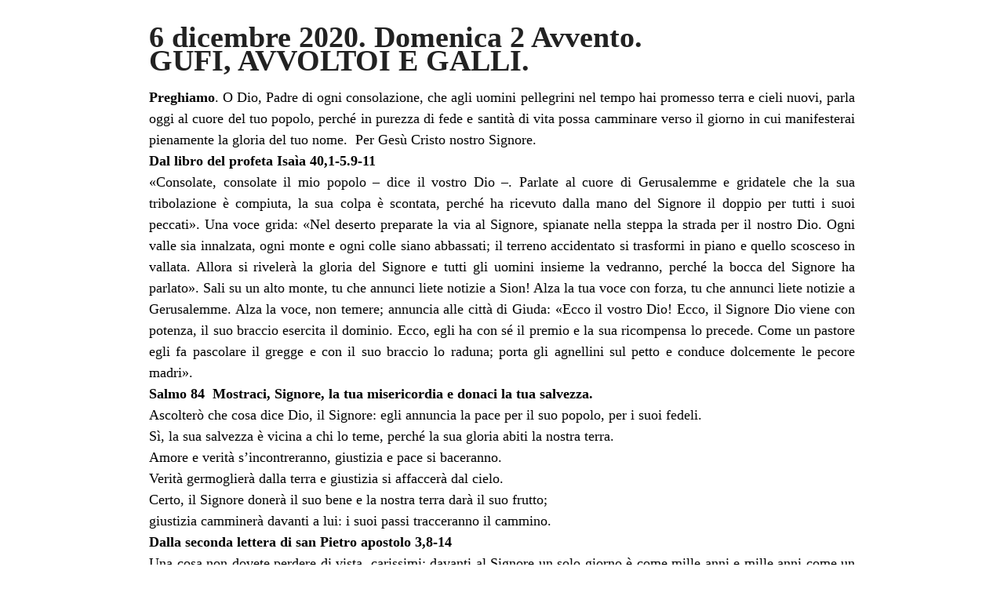

--- FILE ---
content_type: text/html; charset=UTF-8
request_url: https://sestogiorno.it/6-dicembre-2020-domenica-2-avvento-gufi-avvoltoi-e-galli/?print=print
body_size: 6911
content:
<html>
			<head><html>
			<head><title>6 dicembre 2020. Domenica 2 Avvento.GUFI, AVVOLTOI E GALLI. - Sesto giorno</title><link type="text/css" rel="stylesheet" href="https://sestogiorno.it/wp-content/plugins/pdf-print/css/default.css" media="all" /><style type="text/css">body {
  font-size:12px;
  font-family:"Open Sans";
  line-height: 20px;
}

body.pdfprnt_print {
  font-size:18px;
  font-family:"Open Sans";
  line-height: 30px;
}

blockquote {
    color: #000 !important;

}</style><script>window.onload = function(){ window.print(); };</script><html>
			<head><html>
			<head><title>6 dicembre 2020. Domenica 2 Avvento.GUFI, AVVOLTOI E GALLI. - Sesto giorno</title><link type="text/css" rel="stylesheet" href="https://sestogiorno.it/wp-content/plugins/pdf-print/css/default.css" media="all" /><style type="text/css">body {
  font-size:12px;
  font-family:"Open Sans";
  line-height: 20px;
}

body.pdfprnt_print {
  font-size:18px;
  font-family:"Open Sans";
  line-height: 30px;
}

blockquote {
    color: #000 !important;

}</style><script>window.onload = function(){ window.print(); };</script></head>
				<body class="pdfprnt_print ltr"><div id="content"><style> a {text-decoration: none; color:#000000 !important; } </style>					<div class="post">
						<div class="entry-header"><h1 class="entry-title">6 dicembre 2020. Domenica 2 Avvento.<br>GUFI, AVVOLTOI E GALLI.</h1></div><div class="postmetadata"></div>						<div class="entry-content"><p style="text-align: justify"><strong>Preghiamo</strong>. O Dio, Padre di ogni consolazione, che agli uomini pellegrini nel tempo hai promesso terra e cieli nuovi, parla oggi al cuore del tuo popolo, perché in purezza di fede e santità di vita possa camminare verso il giorno in cui manifesterai pienamente la gloria del tuo nome.  Per Gesù Cristo nostro Signore.<br />
<strong>Dal libro del profeta Isaìa 40,1-5.9-11<br />
</strong>«Consolate, consolate il mio popolo – dice il vostro Dio –. Parlate al cuore di Gerusalemme e gridatele che la sua tribolazione è compiuta, la sua colpa è scontata, perché ha ricevuto dalla mano del Signore il doppio per tutti i suoi peccati». Una voce grida: «Nel deserto preparate la via al Signore, spianate nella steppa la strada per il nostro Dio. Ogni valle sia innalzata, ogni monte e ogni colle siano abbassati; il terreno accidentato si trasformi in piano e quello scosceso in vallata. Allora si rivelerà la gloria del Signore e tutti gli uomini insieme la vedranno, perché la bocca del Signore ha parlato». Sali su un alto monte, tu che annunci liete notizie a Sion! Alza la tua voce con forza, tu che annunci liete notizie a Gerusalemme. Alza la voce, non temere; annuncia alle città di Giuda: «Ecco il vostro Dio! Ecco, il Signore Dio viene con potenza, il suo braccio esercita il dominio. Ecco, egli ha con sé il premio e la sua ricompensa lo precede. Come un pastore egli fa pascolare il gregge e con il suo braccio lo raduna; porta gli agnellini sul petto e conduce dolcemente le pecore madri».<br />
<strong> Salmo 84  Mostraci, Signore, la tua misericordia e donaci la tua salvezza.<br />
</strong>Ascolterò che cosa dice Dio, il Signore: egli annuncia la pace per il suo popolo, per i suoi fedeli.<br />
Sì, la sua salvezza è vicina a chi lo teme, perché la sua gloria abiti la nostra terra.<br />
Amore e verità s’incontreranno, giustizia e pace si baceranno.<br />
Verità germoglierà dalla terra e giustizia si affaccerà dal cielo.<br />
Certo, il Signore donerà il suo bene e la nostra terra darà il suo frutto;<br />
giustizia camminerà davanti a lui: i suoi passi tracceranno il cammino.<br />
<strong>Dalla seconda lettera di san Pietro apostolo 3,8-14<br />
</strong>Una cosa non dovete perdere di vista, carissimi: davanti al Signore un solo giorno è come mille anni e mille anni come un solo giorno. Il Signore non ritarda nel compiere la sua promessa, anche se alcuni parlano di lentezza. Egli invece è magnanimo con voi, perché non vuole che alcuno si perda, ma che tutti abbiano modo di pentirsi.  Il giorno del Signore verrà come un ladro; allora i cieli spariranno in un grande boato, gli elementi, consumati dal calore, si dissolveranno e la terra, con tutte le sue opere, sarà distrutta.  Dato che tutte queste cose dovranno finire in questo modo, quale deve essere la vostra vita nella santità della condotta e nelle preghiere, mentre aspettate e affrettate la venuta del giorno di Dio, nel quale i cieli in fiamme si dissolveranno e gli elementi incendiati fonderanno! Noi infatti, secondo la sua promessa, aspettiamo nuovi cieli e una terra nuova, nei quali abita la giustizia.  Perciò, carissimi, nell’attesa di questi eventi, fate di tutto perché Dio vi trovi in pace, senza colpa e senza macchia.<br />
<strong>Dal Vangelo secondo Marco 1,1-8<br />
</strong>Inizio del vangelo di Gesù, Cristo, Figlio di Dio.<br />
Come sta scritto nel profeta Isaìa: «Ecco, dinanzi a te io mando il mio messaggero: egli preparerà la tua via.  Voce di uno che grida nel deserto: Preparate la via del Signore, raddrizzate i suoi sentieri», vi fu Giovanni, che battezzava nel deserto e proclamava un battesimo di conversione per il perdono dei peccati.  Accorrevano a lui tutta la regione della Giudea e tutti gli abitanti di Gerusalemme. E si facevano battezzare da lui nel fiume Giordano, confessando i loro peccati.  Giovanni era vestito di peli di cammello, con una cintura di pelle attorno ai fianchi, e mangiava cavallette e miele selvatico. E proclamava: «Viene dopo di me colui che è più forte di me: io non sono degno di chinarmi per slegare i lacci dei suoi sandali. Io vi ho battezzato con acqua, ma egli vi battezzerà in Spirito Santo».</p>
<p style="text-align: justify"><span style="color: #800000"><strong><span style="color: #800000">GUFI, AVVOLTOI E GALLI. </span></strong></span><em><span style="color: #800000;font-size: 14pt">Don Augusto Fontana</span><br />
</em>I gufi sono solenni, regali, ma sono bestiacce della notte, delle macerie e dei paesaggi desolati. Come gli avvoltoi che planano su carogne. Lo confesso: non amo una chiesa lagnosa che piange sul proprio ombelico purulento né quella che gufa su problemi e moralizza su disgrazie, tuona da balconi o da pulpiti su cuori già devastati e gambe infiacchite e piedi sanguinanti. Preferisco i galli, anche quelli che svegliando l’aurora mi ricordano il mio tradimento notturno. Tento di osare l’Avvento, come posso. Perché l’Avvento è il mio gallo mattutino. Che infastidisce i miei sogni delusi, ma mi apre il giorno: <em>Ecco mando davanti a te il mio messaggero, voce di uno che grida nel deserto.<br />
</em>A volte i profeti hanno la voce monotona del gufo che annuncia sventure o il grido stridulo dell’avvoltoio. Fanno il loro compito pure così. E incutono inquietudine. Ma anche di inquietudine vive l’uomo. Ricordiamo lo scrittore Julien Green: <em>«Quando si è inquieti si può stare tranquilli».</em> Ne abbiamo bisogno dentro le nostre quiete abitudini che nutrono cancri silenti e che, prima o poi, diventeranno metastasi invasive. Dacci oggi, Signore, la tua inquietudine quotidiana.<br />
In questa domenica, però, il registro dell’Avvento cambia: tace il bubulo del gufo e risuona il chicchirìcchio di un  gallo, anzi di tre: quello del profeta (<em>Parlate al cuore di Gerusalemme e gridatele che la sua tribolazione è compiuta</em>), quello di Giovanni il Battezzatore (<em>Viene dopo di me colui che è più forte di me</em>), quello dell’evangelista Marco (<em>Inizio della bellissima notizia: Gesù Cristo</em>).</p>
<p style="text-align: justify"><span style="color: #800000"><strong><span style="color: #800000">Il gallo</span> <span style="color: #800000">Isaia.<br />
</span></strong></span>Un discepolo di Isaia, scrive all&#8217;indomani del rientro in patria degli esiliati, concesso dal pagano Ciro nel 439 a.C. Ritornati da Babilonia con la speranza di ritrovare una terra accogliente, si sentono raggelare il cuore (<em>Parlate al <strong>cuore</strong> di Gerusalemme)</em>. Serpeggia scoraggiamento, smarrimento, abulia. Non solo bisognerà ricostruire la città e il Tempio, ma occorrerà imparare a convivere con altre popolazioni diventate nel frattempo proprietarie di terreni e case, prendendo atto di essere più un &#8220;resto&#8221; che un popolo. E il disimpegno e l&#8217;indifferenza sembrano una delega a Dio. Il profeta osserva, ascolta, prega. A differenza dei ciarlatani che usano parole ora arroganti ora accattivanti per nascondere i loro progetti disonesti o conflitti di interesse, il profeta vuole capire che cosa gli ispira la sua fiducia in Dio: «<em>Ogni uomo è come l&#8217;erba e tutta la sua gloria è come un fiore del campo. Secca l&#8217;erba, appassisce il fiore, ma la parola del nostro Dio dura sempre</em>» (Is. 40,7-8; versetti omessi dalla liturgia odierna).<br />
Mi pare di intravedere nel testo tre scenari.<br />
<u>Prima scena</u><em>: Parlate al cuore di Gerusalemme.</em> Il primo scenario è costituito da una geografia del cuore, criptata nel segreto delle vite di ciascuno, un’orografia  di monti, colline, sentieri, ruderi, abissi. Se rientriamo in noi stessi per visitare questa geografia del cuore vi troviamo i nostri dissapori, le nostre illusioni crollate di schianto o implose su se stesse come un budino che lentamente si affloscia. Dunque accolgo questo primo invito di Avvento: il Signore vuole visitare prima di tutto lo scenario del cuore con tre iniezioni di fiducia che hanno tre tonalità (materna, sponsale, profetica): <em>consolate…parlate al cuore…gridate</em>. Una sinfonia di voci in crescendo (un sussurro, una parola, un grido) per dire una cosa alle nostre viscere (i nostri due cuori, quello buono e quello maligno): «<em>la tribolazione è compiuta, la sua colpa è scontata». </em>Anche per Dio c’è «<em>un tempo per demolire e un tempo per costruire… un tempo per stracciare e un tempo per cucire, un tempo per tacere e un tempo per parlare</em>» (Qoelet 3,3.7). L’Avvento è il Suo tempo per <em>costruire…cucire…parlare</em>.<br />
<u>Seconda scena</u>: <em>Nel deserto preparate la via al Signore</em>. Deserto, steppa, strade, valli, monti, colli. Storicamente fu proprio così: i deportati schiavizzati furono costretti a costruire strade per un popolo straniero ed oppressore; e mentre costruivano piangevano. Senza sapere che su quelle stesse strade i loro passi avrebbero trovato l’accogliente via del ritorno. Mio padre, reduce dalla campagna di Russia, mi raccontava esattamente che li avevano obbligati a costruire linee ferroviarie russe; le stesse su cui una sbuffante tradotta li avrebbe rimpatriati, malconci, ma liberi. : <strong><em>«</em></strong><em>Nell&#8217;andare, se ne va e piange, portando la semente da gettare, ma nel tornare, viene con gioia, portando i suoi covoni</em>»  (Salmo 125,6). Non basta dunque aver sospirato la liberazione. Non basta nem­meno riconoscere che la salvezza è un dono di Dio. Il vero dono che Dio fa al popolo è di chiamarlo a costruire il suo regno, con fati­ca, impegnando tutta la vita.  La pioggia che Dio manda dal cielo (Salmo 84, 9-14) fa germogliare soltanto le sementi che l&#8217;uomo ha messo nella terra con grande fatica (vv 12-13). La tentazione costante dell&#8217;uomo sembra essere duplice: o voler sostituirsi a Dio o pretendere che Dio sostituisca l&#8217;uomo. La prima tentazione può essere motivata da mancanza di fede, sfiducia, impazienza. Già Isaia rimproverava i suoi contempo­ranei di sfidare Dio perché sembrava che non intervenisse affatto nel­le vicende umane: «<em>Faccia presto, acceleri pure l&#8217;opera sua, perché la vediamo; si facciano più vicini e si compiano i progetti del Santo di Israele, affinché li conosciamo</em>» <em>(Is </em>5, 19). La seconda tentazione, più subdola, è quella di delegare a Dio quelle attività che spettano invece all&#8217;uomo. Con la scusa della fiducia nella Provvidenza ci si può chiudere in una rassegnazione passiva che nasce da pigrizia mentale e si trasforma in mancanza di iniziative e di attività.  A questo si aggiunge una scarsa stima per le realtà materiali: se questo mondo e destinato a finire per la­sciare il posto a «<em>cieli nuovi e terre nuove</em>», è inutile dargli importanza. Il cristiano che ha veramente fede, scrive Pietro nella seconda Lettura, partecipa della pazienza operosa di Dio. Dio non ha dato il Suo “Regno” chiavi-in-mano, ma ce lo dona progressivamente a misura della nostra accoglienza e collaborazione. Anche se tracciare una strada nel deserto è impresa impossibile. Come pare impossibile tracciare un ascolto della Parola in mezzo alla desertificazione compiuta dai consumi estremi e dall’attivismo pre-infartuale. La Regola dei monaci esseni di Qumran (VIII,13-16) dicevano appunto che questa Via era lo studio della Torà data a Mosè.<br />
<u>Terza scena</u>. <em>Liete notizie da una messaggera </em>(in ebr. al femminile: <em>mebaseret</em>). Lo scenario si sposta su un monte, ma punta verso la città a cui (nel testo ebraico) viene affidato il compito di diventare “messaggera” di speranza a villaggi, città e deserti circostanti. Riascoltiamo un’altra profezia (Is. 62, 1-3): «<em>Per amore tuo, Gerusalemme, non tacerò finché non sarai liberata e non <strong>risplenderai come luce</strong>. Per amore tuo, Sion, non mi darò pace finché non sarai salvata e non <strong>brillerai come una fiaccola accesa</strong>. Nelle mani del Signore diventerai una corona splendida, un diadema regale. Il tuo nome non sarà più &#8220;Città abbandonata&#8221;, il tuo paese non si chiamerà più &#8220;Terra desolata&#8221;. Invece il tuo nome sarà &#8220;Gioia del Signore&#8221; e la tua terra si chiamerà &#8220;Sposa felice&#8221;. Infatti sarai veramente la delizia del Signore, e la tua terra avrà in lui uno sposo. Come un giovane sposa una ragazza, così il tuo creatore sposerà te. Come l&#8217;uomo gioisce per la sua sposa, così il tuo Dio esulterà per te</em>». La storia della salvezza allora non solo non è estranea alla città, ma a lei viene affidata la missione di esserne la messaggera. Pare che la storia di Dio interseca di volta in volta giardino, deserto e città.</p>
<p style="text-align: justify"><span style="color: #800000"><strong><span style="color: #800000">Il gallo</span> <span style="color: #800000">Johannah.<br />
</span></strong></span>Giovanni (Johannah) <em>era vestito di peli di cammello, con una cintura di pelle attorno ai fianchi, e mangiava cavallette e miele selvatico.</em> Come dire che la “voce” si rende parola nella vita. Ciò che manca a me, e forse anche a te, non è la voce, ma la <em>mimica</em>, quella opzione di vita che ci renderebbe credibile. <em>Accorrevano a lui tutta la regione della Giudea e tutti gli abitanti di Gerusalemme</em>. Noi siamo risvegliati da gente che canta all’aurora con il chicchirìcchio delle proprie scelte coerenti. Nella tradizione giudaica, Elia era atteso come il profeta della vigilia del Messia. Elia era conosciuto come &#8220;<em>uomo peloso che portava una cintura di cuoio attorno ai fianchi</em>&#8221; (2 Re 1,8). Marco mette in scena Giovanni abbigliato come Elia (Mc 9,11-13). Negli anni 70, epoca in cui Marco scrive, molta gente pensava che Giovanni Battista fosse il messia (cf. At 19,1-3). Per aiutarli a discernere Marco riporta le parole di Giovanni stesso: <em>Dopo di me viene colui che è più forte di me e di cui non sono degno di sciogliere i sandali. Io ho battezzato con acqua. Lui battezzerà con lo Spirito Santo</em>. Oggi, in termini sportivi, si direbbe: «Palla al centro!». Non è male che il gallo Johannah ci richiami che la partita inizia davvero quando Gesù viene messo al centro. L’avvento è anche questo.</p>
<p style="text-align: justify"><strong><span style="color: #800000">Il gallo</span> <span style="color: #800000">Marco.<br />
</span></strong><em>Inizio della bellissima notizia (Evangelo): Gesù, Cristo, Figlio di Dio.<br />
</em><em>Inizio</em>, <em>principio</em>: Marco intende dire che quel vangelo che lui narra è tutto e solo <strong>un</strong> <strong>principio</strong> <strong>rimasto inconcluso</strong>; la sua conclusione dipende dai discepoli e dai lettori. Il lettore rimane invischiato, coinvolto dal racconto che narra solo il principio o l’inizio e resta per sempre in-concluso se i discepoli non congiungono l’Ieri di Gesù con il loro Oggi: la resistenza di etnie oppresse alla ricerca di dignità; il risveglio della coscienza verso nuove dimensioni della vita; la nuova sensibilità ecologica; la consapevolezza della cittadinanza che cerca nuove forme di democrazia e partecipazione;  la ricerca crescente di nuove relazioni di tenerezza, di rispetto reciproco tra le persone; l’aumento dell&#8217;indignazione della gente per la corruzione e la violenza; una voglia di Parola di Dio che si estende lentamente tra la gente, insieme ad una voglia di Eucaristie veramente celebrate dove non prevalga il rubricismo e la nenia monotona, ma «<em>cose nuove e cose antiche</em>».<br />
Andare nel deserto è romper­la con le complicità. Solo allora abbiamo parole che hanno una risonanza morale degna delle coscienze tenta­te di scoraggiamento. E siccome un compito cristiano è sempre quello della consolazione, credo che la buona notizia che dobbiamo annuncia­re anche noi, è l&#8217;inizio del Vangelo di Marco: la speranza di un mondo diverso che noi chiamiamo Regno di Dio-Gesù Cristo.</p>
</div>
					</div>
					</div></body>
		</html>

--- FILE ---
content_type: text/css
request_url: https://sestogiorno.it/wp-content/plugins/pdf-print/css/default.css
body_size: 387
content:
body {
	background-color: #FFFFFF;
	text-align: center;
	font-size: 18px;
}
body.pdfprnt_print.rtl {
	direction: rtl;
}
p, td, th, li {
	font-size: 1em;
	line-height: 1.5em;
}
div#content {
	width: 900px;
	margin: 15px auto;
	text-align: justify;
}
a:link, a:visited {
	color: #87CEFA;
}
a:hover, a:active {
	color: #87CEEB;
	text-decoration: none;
}
a img {
	border: none;
}
img {
	margin: 5px 10px;
	max-width: 100%;
}
table {
	border-collapse: collapse;
	border-spacing: 0;
}
table,th,td {
	border: 1px solid #666;
}
th,td {
	padding: 3px 5px;
	text-align: center;
}
blockquote {
	color: #666;
	margin: 0 0 18px 18px;
	font-style: italic;
}
q:before, q:after, blockquote:before, blockquote:after {
	content: "";
}
p {
	margin: 0 0 1em 0;
}
h1 {
	color: #222;
	margin: .825em 0 .5em 0;
	font-size: 2.125em;
}
h2 {
	color: #222;
	margin: .825em 0 .5em 0;
	font-size: 1.75em;
}
h3 {
	color: #222;
	margin: .825em 0 .5em 0;
	font-size: 1.5em;
}
h4 {
	color: #222;
	margin: .825em 0 .5em 0;
	font-size: 1.25em;
}
h5 {
	color: #222;
	margin: .825em 0 .5em 0;
	font-size: 1.125em;
}
h6 {
	color: #222;
	margin: .825em 0 .5em 0;
	font-size: 1em;
}
hr {
	background-color: #ccc;
	border: 0;
	height: 1px;
	margin-bottom: 1.625em;
}
ul {
	margin-left: 25px;
	list-style-type: square;
}
ol {
	margin-left: 25px;
}
strong {
	font-weight: bold;
}
em {
	font-style: italic;
}
b {
	color: red;
}
input {
	margin: 5px 0;
}
.alignleft {
	float: left;
	margin: 7px 24px 7px 0;
}
.alignright {
	float: right;
	margin: 7px 0 7px 24px;
}
.aligncenter {
	display: block;
	margin: 7px auto;
}
.entry-thumbnail img {
	max-width: 100%;
	height: auto;
}
.entry-title a {
	color: #000;
	text-decoration: none;
}